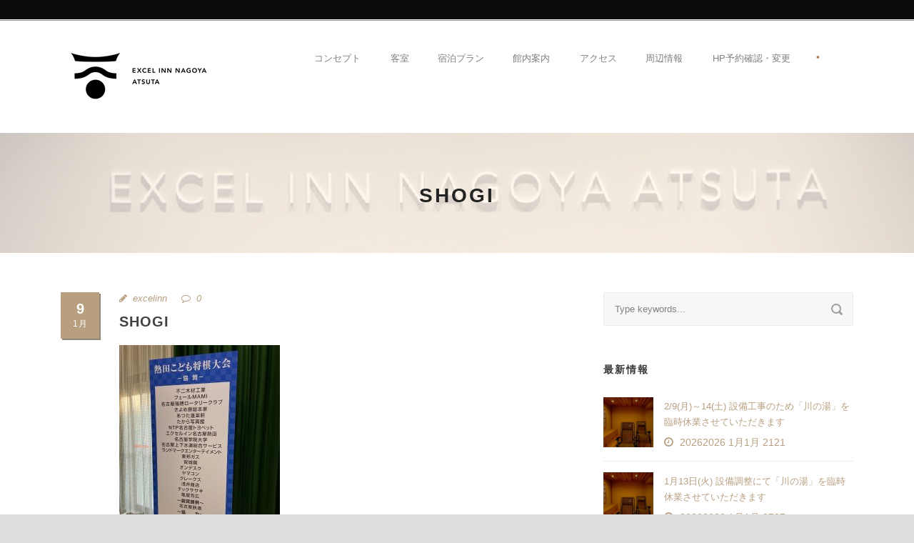

--- FILE ---
content_type: text/html; charset=UTF-8
request_url: https://excel-inn.com/atsuta-shogi-5/img_2209/
body_size: 38956
content:
<!DOCTYPE html> <!--[if IE 7]><html class="ie ie7 ltie8 ltie9" lang="ja"><![endif]--> <!--[if IE 8]><html class="ie ie8 ltie9" lang="ja"><![endif]--> <!--[if !(IE 7) | !(IE 8)  ]><!--><html lang="ja"> <!--<![endif]--><head><meta charset="UTF-8" /><meta name="viewport" content="initial-scale=1.0" /><link rel="pingback" href="https://excel-inn.com/v2/wp/xmlrpc.php" /><title>shogi &#8211; 名古屋南部のビジネスホテルならエクセルイン名古屋熱田</title><link rel='dns-prefetch' href='//webfonts.sakura.ne.jp' /><link rel='dns-prefetch' href='//www.google.com' /><link rel='dns-prefetch' href='//fonts.googleapis.com' /><link rel='dns-prefetch' href='//s.w.org' /><link rel="alternate" type="application/rss+xml" title="名古屋南部のビジネスホテルならエクセルイン名古屋熱田 &raquo; フィード" href="https://excel-inn.com/feed/" /><link rel="alternate" type="application/rss+xml" title="名古屋南部のビジネスホテルならエクセルイン名古屋熱田 &raquo; コメントフィード" href="https://excel-inn.com/comments/feed/" /> <script defer src="[data-uri]"></script> <style type="text/css">img.wp-smiley,
img.emoji {
	display: inline !important;
	border: none !important;
	box-shadow: none !important;
	height: 1em !important;
	width: 1em !important;
	margin: 0 .07em !important;
	vertical-align: -0.1em !important;
	background: none !important;
	padding: 0 !important;
}</style><link rel='stylesheet' id='wp-block-library-css'  href='https://excel-inn.com/v2/wp/wp-includes/css/dist/block-library/style.min.css?ver=5.4.2' type='text/css' media='all' /><link rel='stylesheet' id='bogo-css'  href='https://excel-inn.com/v2/wp/wp-content/cache/autoptimize/autoptimize_single_9a31eb6f0a6a31c708e0f2d92156a191.php?ver=3.4' type='text/css' media='all' /><link rel='stylesheet' id='contact-form-7-css'  href='https://excel-inn.com/v2/wp/wp-content/cache/autoptimize/autoptimize_single_a2e915fb21387a23a3578cb1b2b5a724.php?ver=5.3.2' type='text/css' media='all' /><link rel='stylesheet' id='hotel-style-css'  href='https://excel-inn.com/v2/wp/wp-content/cache/autoptimize/autoptimize_single_1aeb197071631105daf47174711a0d3b.php?ver=5.4.2' type='text/css' media='all' /><link rel='stylesheet' id='style-css'  href='https://excel-inn.com/v2/wp/wp-content/cache/autoptimize/autoptimize_single_a33714469b5399262740e33a80d51c55.php?ver=5.4.2' type='text/css' media='all' /><link rel='stylesheet' id='Merriweather-google-font-css'  href='https://fonts.googleapis.com/css?family=Merriweather%3A300%2C300italic%2Cregular%2Citalic%2C700%2C700italic%2C900%2C900italic&#038;subset=latin%2Clatin-ext&#038;ver=5.4.2' type='text/css' media='all' /><link rel='stylesheet' id='superfish-css'  href='https://excel-inn.com/v2/wp/wp-content/cache/autoptimize/autoptimize_single_179e2b5d5b02bfce739929c806c211bb.php?ver=5.4.2' type='text/css' media='all' /><link rel='stylesheet' id='dlmenu-css'  href='https://excel-inn.com/v2/wp/wp-content/cache/autoptimize/autoptimize_single_3ae97c6f35704437ee0e91409f84a912.php?ver=5.4.2' type='text/css' media='all' /><link rel='stylesheet' id='font-awesome-css'  href='https://excel-inn.com/v2/wp/wp-content/themes/hotelmaster/plugins/font-awesome/css/font-awesome.min.css?ver=5.4.2' type='text/css' media='all' /> <!--[if lt IE 8]><link rel='stylesheet' id='font-awesome-ie7-css'  href='https://excel-inn.com/v2/wp/wp-content/themes/hotelmaster/plugins/font-awesome/css/font-awesome-ie7.min.css?ver=5.4.2' type='text/css' media='all' /> <![endif]--><link rel='stylesheet' id='jquery-fancybox-css'  href='https://excel-inn.com/v2/wp/wp-content/cache/autoptimize/autoptimize_single_6c815d8d7c9e3f930ebc181aaaef92de.php?ver=5.4.2' type='text/css' media='all' /><link rel='stylesheet' id='flexslider-css'  href='https://excel-inn.com/v2/wp/wp-content/cache/autoptimize/autoptimize_single_ee57bc5fe086de568926e5fb460f4f7b.php?ver=5.4.2' type='text/css' media='all' /><link rel='stylesheet' id='style-responsive-css'  href='https://excel-inn.com/v2/wp/wp-content/cache/autoptimize/autoptimize_single_ab799fa2d5a9da53a1872f013ddd7f64.php?ver=5.4.2' type='text/css' media='all' /><link rel='stylesheet' id='style-custom-css'  href='https://excel-inn.com/v2/wp/wp-content/cache/autoptimize/autoptimize_single_fbb2fc73ea9934d0e5ddb24beb08bd26.php?1756455117&#038;ver=5.4.2' type='text/css' media='all' /><link rel='stylesheet' id='ms-main-css'  href='https://excel-inn.com/v2/wp/wp-content/cache/autoptimize/autoptimize_single_3fc9d3cefd8d9c1b5b9e3259acff6317.php?ver=2.29.0' type='text/css' media='all' /><link rel='stylesheet' id='ms-custom-css'  href='https://excel-inn.com/v2/wp/wp-content/cache/autoptimize/autoptimize_single_6e5b9ad2fc3576a5455fc4fd03714638.php?ver=12.9' type='text/css' media='all' /> <script type='text/javascript' src='https://excel-inn.com/v2/wp/wp-includes/js/jquery/jquery.js?ver=1.12.4-wp'></script> <script defer type='text/javascript' src='https://excel-inn.com/v2/wp/wp-includes/js/jquery/jquery-migrate.min.js?ver=1.4.1'></script> <script defer type='text/javascript' src='//webfonts.sakura.ne.jp/js/sakurav3.js?fadein=0&#038;ver=3.1.4'></script> <script defer src="[data-uri]"></script> <script defer type='text/javascript' src='https://excel-inn.com/v2/wp/wp-content/cache/autoptimize/autoptimize_single_6a61f77d5e68aa3a8b083285ea4eed11.php?ver=5.4.2'></script> <link rel='https://api.w.org/' href='https://excel-inn.com/wp-json/' /><link rel="EditURI" type="application/rsd+xml" title="RSD" href="https://excel-inn.com/v2/wp/xmlrpc.php?rsd" /><link rel="wlwmanifest" type="application/wlwmanifest+xml" href="https://excel-inn.com/v2/wp/wp-includes/wlwmanifest.xml" /><meta name="generator" content="WordPress 5.4.2" /><link rel='shortlink' href='https://excel-inn.com/?p=7443' /><link rel="alternate" type="application/json+oembed" href="https://excel-inn.com/wp-json/oembed/1.0/embed?url=https%3A%2F%2Fexcel-inn.com%2Fatsuta-shogi-5%2Fimg_2209%2F" /><link rel="alternate" type="text/xml+oembed" href="https://excel-inn.com/wp-json/oembed/1.0/embed?url=https%3A%2F%2Fexcel-inn.com%2Fatsuta-shogi-5%2Fimg_2209%2F&#038;format=xml" /> <script defer src="[data-uri]"></script> <meta name="generator" content="MasterSlider 2.29.0 - Responsive Touch Image Slider" /><link rel="icon" type="image/png" href="/v2/wp/wp-content/uploads/fbrfg/favicon-96x96.png" sizes="96x96" /><link rel="icon" type="image/svg+xml" href="/v2/wp/wp-content/uploads/fbrfg/favicon.svg" /><link rel="shortcut icon" href="/v2/wp/wp-content/uploads/fbrfg/favicon.ico" /><link rel="apple-touch-icon" sizes="180x180" href="/v2/wp/wp-content/uploads/fbrfg/apple-touch-icon.png" /><meta name="apple-mobile-web-app-title" content="MyWebSite" /><link rel="manifest" href="/v2/wp/wp-content/uploads/fbrfg/site.webmanifest" /><link rel="shortcut icon" href="" type="image/x-icon" /> <!--[if lt IE 9]> <script src="https://excel-inn.com/v2/wp/wp-content/themes/hotelmaster/javascript/html5.js" type="text/javascript"></script> <script src="https://excel-inn.com/v2/wp/wp-content/themes/hotelmaster/plugins/easy-pie-chart/excanvas.js" type="text/javascript"></script> <![endif]--><style type="text/css" id="wp-custom-css">.msp-cn-4-25 { font-size: 60px; color: #FFFFFF; font-family:Open Sans; }</style><link rel="shortcut icon" type="image/x-icon" href="/favicon.ico"></head><body class="attachment attachment-template-default single single-attachment postid-7443 attachmentid-7443 attachment-jpeg ja _masterslider _msp_version_2.29.0  hotelmaster-button-classic-style  header-style-1  hotelmaster-classic-style  hotelmaster-single-classic-style"><div class="body-wrapper  float-menu gdlr-icon-dark gdlr-header-solid" data-home="https://excel-inn.com" ><header class="gdlr-header-wrapper"><div class="top-navigation-wrapper"><div class="top-navigation-container container"><div class="top-navigation-left"><div class="top-navigation-left-text"></div></div><div class="top-navigation-right"><div class="top-social-wrapper"><div class="clear"></div></div></div><div class="clear"></div></div></div><div class="top-navigation-divider"></div><div class="gdlr-header-inner"><div class="gdlr-header-container container"><div class="gdlr-logo"><div class="gdlr-logo-inner"> <a href="https://excel-inn.com" > <img src="https://excel-inn.com/v2/wp/wp-content/uploads/2025/08/excelinn_nagoyaatsuta_logo_pic_03A.png" alt="" width="220" height="95" /> </a><div class="gdlr-responsive-navigation dl-menuwrapper" id="gdlr-responsive-navigation" ><button class="dl-trigger">Open Menu</button><ul id="menu-main-menu" class="dl-menu gdlr-main-mobile-menu"><li id="menu-item-4326" class="menu-item menu-item-type-post_type menu-item-object-page menu-item-has-children menu-item-4326"><a href="https://excel-inn.com/concept/">コンセプト</a><ul class="dl-submenu"><li id="menu-item-6794" class="menu-item menu-item-type-post_type menu-item-object-page menu-item-6794"><a href="https://excel-inn.com/concept/tokaido/">東海道に泊まる</a></li></ul></li><li id="menu-item-7040" class="menu-item menu-item-type-post_type menu-item-object-page menu-item-7040"><a href="https://excel-inn.com/rooms/">客室</a></li><li id="menu-item-5525" class="menu-item menu-item-type-post_type menu-item-object-page menu-item-5525"><a href="https://excel-inn.com/plan/">宿泊プラン</a></li><li id="menu-item-4325" class="menu-item menu-item-type-post_type menu-item-object-page menu-item-has-children menu-item-4325"><a href="https://excel-inn.com/floor-guide/">館内案内</a><ul class="dl-submenu"><li id="menu-item-6462" class="menu-item menu-item-type-post_type menu-item-object-page menu-item-6462"><a href="https://excel-inn.com/floor-guide/breakfast/">朝食</a></li><li id="menu-item-8599" class="menu-item menu-item-type-post_type menu-item-object-page menu-item-8599"><a href="https://excel-inn.com/floor-guide/kawanoyu/">川の湯</a></li><li id="menu-item-5718" class="menu-item menu-item-type-post_type menu-item-object-page menu-item-5718"><a href="https://excel-inn.com/floor-guide/gallery/">ギャラリー</a></li></ul></li><li id="menu-item-4310" class="menu-item menu-item-type-post_type menu-item-object-page menu-item-4310"><a href="https://excel-inn.com/access/">アクセス</a></li><li id="menu-item-4374" class="menu-item menu-item-type-post_type menu-item-object-page menu-item-has-children menu-item-4374"><a href="https://excel-inn.com/sightseeing/">周辺情報</a><ul class="dl-submenu"><li id="menu-item-7087" class="menu-item menu-item-type-post_type menu-item-object-page menu-item-7087"><a href="https://excel-inn.com/sightseeing/atsuta-meshi/">激うま熱田めし</a></li><li id="menu-item-5366" class="menu-item menu-item-type-post_type menu-item-object-page menu-item-5366"><a href="https://excel-inn.com/sightseeing/company/">周辺企業</a></li><li id="menu-item-5367" class="menu-item menu-item-type-post_type menu-item-object-page menu-item-5367"><a href="https://excel-inn.com/sightseeing/gourmet-nagoya/">おすすめ名古屋めし</a></li><li id="menu-item-5871" class="menu-item menu-item-type-post_type menu-item-object-page menu-item-5871"><a href="https://excel-inn.com/sightseeing/souvenir/">おすすめ名古屋お土産</a></li><li id="menu-item-6061" class="menu-item menu-item-type-post_type menu-item-object-page menu-item-6061"><a href="https://excel-inn.com/sightseeing/tourist-route/">おすすめ散策コース</a></li></ul></li><li id="menu-item-5652" class="menu-item menu-item-type-custom menu-item-object-custom menu-item-has-children menu-item-5652"><a href="https://ssl.rwiths.net/r-withs/rfcReserveConfirmLogin.do?hotelNo=6040">HP予約確認・変更</a><ul class="dl-submenu"><li id="menu-item-5653" class="menu-item menu-item-type-custom menu-item-object-custom menu-item-5653"><a href="https://ssl.rwiths.net/rwmbr/regist/input.do?hotelNo=6040">HP会員登録</a></li><li id="menu-item-5654" class="menu-item menu-item-type-custom menu-item-object-custom menu-item-5654"><a href="https://ssl.rwiths.net/rwmbr/change/login.do?hotelNo=6040">HP会員情報変更</a></li><li id="menu-item-5655" class="menu-item menu-item-type-custom menu-item-object-custom menu-item-5655"><a href="https://ssl.rwiths.net/rwmbr/inquiry/select.do?hotelNo=6040">HP会員情報照会</a></li></ul></li></ul></div></div></div><div class="gdlr-navigation-wrapper"><nav class="gdlr-navigation" id="gdlr-main-navigation" role="navigation"><ul id="menu-main-menu-1" class="sf-menu gdlr-main-menu"><li  class="menu-item menu-item-type-post_type menu-item-object-page menu-item-has-children menu-item-4326menu-item menu-item-type-post_type menu-item-object-page menu-item-has-children menu-item-4326 gdlr-normal-menu"><a href="https://excel-inn.com/concept/" class="sf-with-ul-pre">コンセプト</a><ul class="sub-menu"><li  class="menu-item menu-item-type-post_type menu-item-object-page menu-item-6794"><a href="https://excel-inn.com/concept/tokaido/">東海道に泊まる</a></li></ul></li><li  class="menu-item menu-item-type-post_type menu-item-object-page menu-item-7040menu-item menu-item-type-post_type menu-item-object-page menu-item-7040 gdlr-normal-menu"><a href="https://excel-inn.com/rooms/">客室</a></li><li  class="menu-item menu-item-type-post_type menu-item-object-page menu-item-5525menu-item menu-item-type-post_type menu-item-object-page menu-item-5525 gdlr-normal-menu"><a href="https://excel-inn.com/plan/">宿泊プラン</a></li><li  class="menu-item menu-item-type-post_type menu-item-object-page menu-item-has-children menu-item-4325menu-item menu-item-type-post_type menu-item-object-page menu-item-has-children menu-item-4325 gdlr-normal-menu"><a href="https://excel-inn.com/floor-guide/" class="sf-with-ul-pre">館内案内</a><ul class="sub-menu"><li  class="menu-item menu-item-type-post_type menu-item-object-page menu-item-6462"><a href="https://excel-inn.com/floor-guide/breakfast/">朝食</a></li><li  class="menu-item menu-item-type-post_type menu-item-object-page menu-item-8599"><a href="https://excel-inn.com/floor-guide/kawanoyu/">川の湯</a></li><li  class="menu-item menu-item-type-post_type menu-item-object-page menu-item-5718"><a href="https://excel-inn.com/floor-guide/gallery/">ギャラリー</a></li></ul></li><li  class="menu-item menu-item-type-post_type menu-item-object-page menu-item-4310menu-item menu-item-type-post_type menu-item-object-page menu-item-4310 gdlr-normal-menu"><a href="https://excel-inn.com/access/">アクセス</a></li><li  class="menu-item menu-item-type-post_type menu-item-object-page menu-item-has-children menu-item-4374menu-item menu-item-type-post_type menu-item-object-page menu-item-has-children menu-item-4374 gdlr-normal-menu"><a href="https://excel-inn.com/sightseeing/" class="sf-with-ul-pre">周辺情報</a><ul class="sub-menu"><li  class="menu-item menu-item-type-post_type menu-item-object-page menu-item-7087"><a href="https://excel-inn.com/sightseeing/atsuta-meshi/">激うま熱田めし</a></li><li  class="menu-item menu-item-type-post_type menu-item-object-page menu-item-5366"><a href="https://excel-inn.com/sightseeing/company/">周辺企業</a></li><li  class="menu-item menu-item-type-post_type menu-item-object-page menu-item-5367"><a href="https://excel-inn.com/sightseeing/gourmet-nagoya/">おすすめ名古屋めし</a></li><li  class="menu-item menu-item-type-post_type menu-item-object-page menu-item-5871"><a href="https://excel-inn.com/sightseeing/souvenir/">おすすめ名古屋お土産</a></li><li  class="menu-item menu-item-type-post_type menu-item-object-page menu-item-6061"><a href="https://excel-inn.com/sightseeing/tourist-route/">おすすめ散策コース</a></li></ul></li><li  class="menu-item menu-item-type-custom menu-item-object-custom menu-item-has-children menu-item-5652menu-item menu-item-type-custom menu-item-object-custom menu-item-has-children menu-item-5652 gdlr-normal-menu"><a href="https://ssl.rwiths.net/r-withs/rfcReserveConfirmLogin.do?hotelNo=6040" class="sf-with-ul-pre">HP予約確認・変更</a><ul class="sub-menu"><li  class="menu-item menu-item-type-custom menu-item-object-custom menu-item-5653"><a href="https://ssl.rwiths.net/rwmbr/regist/input.do?hotelNo=6040">HP会員登録</a></li><li  class="menu-item menu-item-type-custom menu-item-object-custom menu-item-5654"><a href="https://ssl.rwiths.net/rwmbr/change/login.do?hotelNo=6040">HP会員情報変更</a></li><li  class="menu-item menu-item-type-custom menu-item-object-custom menu-item-5655"><a href="https://ssl.rwiths.net/rwmbr/inquiry/select.do?hotelNo=6040">HP会員情報照会</a></li></ul></li></ul></nav> <span class="gdlr-menu-search-button-sep">•</span> <i class="fa fa-search icon-search gdlr-menu-search-button" id="gdlr-menu-search-button" ></i><div class="gdlr-menu-search" id="gdlr-menu-search"><form method="get" id="searchform" action="https://excel-inn.com/"><div class="search-text"> <input type="text" value="Type Keywords" name="s" autocomplete="off" data-default="Type Keywords" /></div> <input type="submit" value="" /><div class="clear"></div></form></div><div class="gdlr-navigation-gimmick " id="gdlr-navigation-gimmick"></div><div class="clear"></div></div><div class="clear"></div></div></div></header><div id="gdlr-header-substitute" ></div><div class="gdlr-page-title-wrapper"   ><div class="gdlr-page-title-overlay"></div><div class="gdlr-page-title-container container" ><h1 class="gdlr-page-title">shogi</h1></div></div><div class="content-wrapper"><div class="gdlr-content"><div class="with-sidebar-wrapper"><div class="with-sidebar-container container"><div class="with-sidebar-left eight columns"><div class="with-sidebar-content twelve columns"><div class="gdlr-item gdlr-blog-full gdlr-item-start-content"><article id="post-7443" class="post-7443 attachment type-attachment status-inherit hentry ja"><div class="gdlr-standard-style"><div class="blog-date-wrapper gdlr-title-font"> <span class="blog-date-day">9</span> <span class="blog-date-month">1月</span></div><div class="blog-content-wrapper" ><header class="post-header"><div class="gdlr-blog-info gdlr-info"><div class="blog-info blog-author"><i class="icon-pencil"></i><a href="https://excel-inn.com/author/excelinn/" title="excelinn の投稿" rel="author">excelinn</a></div><div class="blog-info blog-comment"><i class="icon-comment-alt"></i><a href="https://excel-inn.com/atsuta-shogi-5/img_2209/#respond" >0</a></div><div class="clear"></div></div><h1 class="gdlr-blog-title">shogi</h1><div class="clear"></div></header><div class="gdlr-blog-content"><p class="attachment"><a href='https://excel-inn.com/v2/wp/wp-content/uploads/2023/01/IMG_2209-scaled.jpg'><img width="225" height="300" src="https://excel-inn.com/v2/wp/wp-content/uploads/2023/01/IMG_2209-225x300.jpg" class="attachment-medium size-medium" alt="" srcset="https://excel-inn.com/v2/wp/wp-content/uploads/2023/01/IMG_2209-225x300.jpg 225w, https://excel-inn.com/v2/wp/wp-content/uploads/2023/01/IMG_2209-768x1024.jpg 768w, https://excel-inn.com/v2/wp/wp-content/uploads/2023/01/IMG_2209-1152x1536.jpg 1152w, https://excel-inn.com/v2/wp/wp-content/uploads/2023/01/IMG_2209-1536x2048.jpg 1536w, https://excel-inn.com/v2/wp/wp-content/uploads/2023/01/IMG_2209-scaled.jpg 1920w" sizes="(max-width: 225px) 100vw, 225px" /></a></p></div><div class="gdlr-single-blog-tag"></div></div></div></article><nav class="gdlr-single-nav"><div class="previous-nav"><a href="https://excel-inn.com/atsuta-shogi-5/" rel="prev"><i class="icon-angle-left"></i><span>第5回 熱田こども将棋大会が熱田神宮で今年も開催されました。</span></a></div><div class="clear"></div></nav><div class="gdlr-post-author"><h3 class="post-author-title" >About Post Author</h3><div class="post-author-avartar"><img alt='' src='https://secure.gravatar.com/avatar/a93df8974b4ce86f8e08b6fba79b0d4c?s=90&#038;d=mm&#038;r=g' srcset='https://secure.gravatar.com/avatar/a93df8974b4ce86f8e08b6fba79b0d4c?s=180&#038;d=mm&#038;r=g 2x' class='avatar avatar-90 photo' height='90' width='90' /></div><div class="post-author-content"><h4 class="post-author"><a href="https://excel-inn.com/author/excelinn/" title="excelinn の投稿" rel="author">excelinn</a></h4></div><div class="clear"></div></div><div id="comments" class="gdlr-comments-area"></div></div></div><div class="clear"></div></div><div class="gdlr-sidebar gdlr-right-sidebar four columns"><div class="gdlr-item-start-content sidebar-right-item" ><div id="search-3" class="widget widget_search gdlr-item gdlr-widget"><div class="gdl-search-form"><form method="get" id="searchform" action="https://excel-inn.com/"><div class="search-text" id="search-text"> <input type="text" name="s" id="s" autocomplete="off" data-default="Type keywords..." /></div> <input type="submit" id="searchsubmit" value="" /><div class="clear"></div></form></div></div><div id="gdlr-recent-post-widget-2" class="widget widget_gdlr-recent-post-widget gdlr-item gdlr-widget"><h3 class="gdlr-widget-title">最新情報</h3><div class="clear"></div><div class="gdlr-recent-post-widget"><div class="recent-post-widget"><div class="recent-post-widget-thumbnail"><a href="https://excel-inn.com/2-9%ef%bd%9e14-%e8%a8%ad%e5%82%99%e5%b7%a5%e4%ba%8b%e3%81%ae%e3%81%9f%e3%82%81%e3%80%8c%e5%b7%9d%e3%81%ae%e6%b9%af%e3%80%8d%e3%82%92%e8%87%a8%e6%99%82%e4%bc%91%e6%a5%ad%e3%81%84%e3%81%9f%e3%81%97/" ><img src="https://excel-inn.com/v2/wp/wp-content/uploads/2025/11/36666cf820cf6e120e7341777685c10f-150x150.jpg" alt="" width="150" height="150" /></a></div><div class="recent-post-widget-content"><div class="recent-post-widget-title"><a href="https://excel-inn.com/2-9%ef%bd%9e14-%e8%a8%ad%e5%82%99%e5%b7%a5%e4%ba%8b%e3%81%ae%e3%81%9f%e3%82%81%e3%80%8c%e5%b7%9d%e3%81%ae%e6%b9%af%e3%80%8d%e3%82%92%e8%87%a8%e6%99%82%e4%bc%91%e6%a5%ad%e3%81%84%e3%81%9f%e3%81%97/" >2/9(月)～14(土)  設備工事のため「川の湯」を臨時休業させていただきます</a></div><div class="recent-post-widget-info"><div class="blog-info blog-date"><i class="icon-time"></i><a href="https://excel-inn.com/2026/01/21/">20262026 1月1月 2121</a></div><div class="clear"></div></div></div><div class="clear"></div></div><div class="recent-post-widget"><div class="recent-post-widget-thumbnail"><a href="https://excel-inn.com/1%e6%9c%8813%e6%97%a5%ef%bc%88%e7%81%ab%ef%bc%89%e3%80%8c%e5%b7%9d%e3%81%ae%e6%b9%af%e3%80%8d%e3%81%ae%e8%a8%ad%e5%82%99%e7%82%b9%e6%a4%9c%e3%81%ab%e3%81%a6%e8%87%a8%e6%99%82%e4%bc%91%e6%a5%ad/" ><img src="https://excel-inn.com/v2/wp/wp-content/uploads/2025/11/36666cf820cf6e120e7341777685c10f-150x150.jpg" alt="" width="150" height="150" /></a></div><div class="recent-post-widget-content"><div class="recent-post-widget-title"><a href="https://excel-inn.com/1%e6%9c%8813%e6%97%a5%ef%bc%88%e7%81%ab%ef%bc%89%e3%80%8c%e5%b7%9d%e3%81%ae%e6%b9%af%e3%80%8d%e3%81%ae%e8%a8%ad%e5%82%99%e7%82%b9%e6%a4%9c%e3%81%ab%e3%81%a6%e8%87%a8%e6%99%82%e4%bc%91%e6%a5%ad/" >1月13日(火) 設備調整にて「川の湯」を臨時休業させていただきます</a></div><div class="recent-post-widget-info"><div class="blog-info blog-date"><i class="icon-time"></i><a href="https://excel-inn.com/2026/01/07/">20262026 1月1月 0707</a></div><div class="clear"></div></div></div><div class="clear"></div></div><div class="recent-post-widget"><div class="recent-post-widget-thumbnail"><a href="https://excel-inn.com/doukutsu/" ><img src="https://excel-inn.com/v2/wp/wp-content/uploads/2026/01/IMG_8360-150x150.jpg" alt="" width="150" height="150" /></a></div><div class="recent-post-widget-content"><div class="recent-post-widget-title"><a href="https://excel-inn.com/doukutsu/" >川の湯（男湯）の洞窟風呂と外気浴ゾーンがオープンしました</a></div><div class="recent-post-widget-info"><div class="blog-info blog-date"><i class="icon-time"></i><a href="https://excel-inn.com/2026/01/05/">20262026 1月1月 0505</a></div><div class="clear"></div></div></div><div class="clear"></div></div><div class="clear"></div></div></div></div></div><div class="clear"></div></div></div></div><div class="clear" ></div></div><footer class="footer-wrapper" ><div class="footer-container container"><div class="footer-column four columns" id="footer-widget-1" ><div id="text-2" class="widget widget_text gdlr-item gdlr-widget"><h3 class="gdlr-widget-title">エクセルイン名古屋熱田</h3><div class="clear"></div><div class="textwidget"><p>〒456-0034<br /> 愛知県名古屋市熱田区伝馬2丁目4-17</p><h4>Tel：<a href="tel:0526831611">052-683-1611</a></h4><p>Fax： 052-683-5122</p></div></div></div><div class="footer-column four columns" id="footer-widget-2" ><div id="pages-4" class="widget widget_pages gdlr-item gdlr-widget"><h3 class="gdlr-widget-title">ホテルについて</h3><div class="clear"></div><ul><li class="page_item page-item-7219"><a href="https://excel-inn.com/sdgs/">SDGsの取り組み</a></li><li class="page_item page-item-4298"><a href="https://excel-inn.com/testimonials/">お客様の声</a></li><li class="page_item page-item-7761"><a href="https://excel-inn.com/cancel-policy/">キャンセルポリシー</a></li><li class="page_item page-item-4308"><a href="https://excel-inn.com/privacy/">プライバシーポリシー</a></li><li class="page_item page-item-4296"><a href="https://excel-inn.com/faq/">よくある質問</a></li><li class="page_item page-item-4300"><a href="https://excel-inn.com/about/">会社概要</a></li><li class="page_item page-item-5568"><a href="https://excel-inn.com/recruit/">採用情報</a></li><li class="page_item page-item-4575"><a href="https://excel-inn.com/news/">新着情報</a></li></ul></div></div><div class="footer-column four columns" id="footer-widget-3" ><div id="gdlr-recent-room-widget-6" class="widget widget_gdlr-recent-room-widget gdlr-item gdlr-widget"><div class="gdlr-recent-room-widget"><div class="recent-room-widget"><div class="recent-room-widget-thumbnail"><a href="https://excel-inn.com/room/designers-single-room/" ><img src="https://excel-inn.com/v2/wp/wp-content/uploads/2015/03/0090-150x150.jpg" alt="" width="150" height="150" /></a></div><div class="recent-room-widget-content"><h3 class="recent-room-widget-title"><a href="https://excel-inn.com/room/designers-single-room/" >デザイナーズシングルルーム</a></h3><div class="recent-room-widget-info"><a href="https://excel-inn.com/room/designers-single-room/" >Check Details<i class="fa fa-long-arrow-right icon-long-arrow-right" ></i></a></div></div><div class="clear"></div></div><div class="recent-room-widget"><div class="recent-room-widget-thumbnail"><a href="https://excel-inn.com/room/designers-studio-single-room/" ><img src="https://excel-inn.com/v2/wp/wp-content/uploads/2017/04/0124-150x150.jpg" alt="" width="150" height="150" /></a></div><div class="recent-room-widget-content"><h3 class="recent-room-widget-title"><a href="https://excel-inn.com/room/designers-studio-single-room/" >デザイナーズスタジオシングルルーム</a></h3><div class="recent-room-widget-info"><a href="https://excel-inn.com/room/designers-studio-single-room/" >Check Details<i class="fa fa-long-arrow-right icon-long-arrow-right" ></i></a></div></div><div class="clear"></div></div><div class="recent-room-widget"><div class="recent-room-widget-thumbnail"><a href="https://excel-inn.com/room/designers-double-room/" ><img src="https://excel-inn.com/v2/wp/wp-content/uploads/2017/04/0110-150x150.jpg" alt="" width="150" height="150" /></a></div><div class="recent-room-widget-content"><h3 class="recent-room-widget-title"><a href="https://excel-inn.com/room/designers-double-room/" >デザイナーズダブルルーム</a></h3><div class="recent-room-widget-info"><a href="https://excel-inn.com/room/designers-double-room/" >Check Details<i class="fa fa-long-arrow-right icon-long-arrow-right" ></i></a></div></div><div class="clear"></div></div><div class="clear"></div></div></div></div><div class="clear"></div></div><div class="copyright-wrapper"><div class="copyright-container container"><div class="copyright-left"> <a href="http://www.excel-inn.com">名古屋でビジネスホテルに泊まるなら、エクセルイン名古屋熱田</a></div><div class="copyright-right"> © 2017 Excelinn, Inc. All Rights Reserved.</div><div class="clear"></div></div></div></footer></div>  <script defer src="data:text/javascript;base64,"></script><script defer src="[data-uri]"></script> <script defer type='text/javascript' src='https://excel-inn.com/v2/wp/wp-content/cache/autoptimize/autoptimize_single_f89263c0c2f24398a1df52eead69f5f8.php?ver=5.3.2'></script> <script defer type='text/javascript' src='https://excel-inn.com/v2/wp/wp-includes/js/jquery/ui/core.min.js?ver=1.11.4'></script> <script defer type='text/javascript' src='https://excel-inn.com/v2/wp/wp-includes/js/jquery/ui/datepicker.min.js?ver=1.11.4'></script> <script defer src="[data-uri]"></script> <script defer src="[data-uri]"></script> <script defer type='text/javascript' src='https://excel-inn.com/v2/wp/wp-content/cache/autoptimize/autoptimize_single_dbdebdada5773e8c5915a614b152530d.php?ver=1.0.0'></script> <script defer src="[data-uri]"></script> <script type='text/javascript' async defer src='https://www.google.com/recaptcha/api.js?onload=renderInvisibleReCaptcha&#038;render=explicit'></script> <script defer type='text/javascript' src='https://excel-inn.com/v2/wp/wp-content/cache/autoptimize/autoptimize_single_87f2cb581200d4eff34a902572696978.php?ver=1.0'></script> <script defer type='text/javascript' src='https://excel-inn.com/v2/wp/wp-includes/js/hoverIntent.min.js?ver=1.8.1'></script> <script defer type='text/javascript' src='https://excel-inn.com/v2/wp/wp-content/cache/autoptimize/autoptimize_single_3ad7bc528408307bbba6f4c01a1ca04d.php?ver=1.0'></script> <script defer type='text/javascript' src='https://excel-inn.com/v2/wp/wp-content/cache/autoptimize/autoptimize_single_631e96de0fc88f972f86c6ae225e6b22.php?ver=1.0'></script> <script defer type='text/javascript' src='https://excel-inn.com/v2/wp/wp-content/cache/autoptimize/autoptimize_single_6516449ed5089677ed3d7e2f11fc8942.php?ver=1.0'></script> <script defer type='text/javascript' src='https://excel-inn.com/v2/wp/wp-content/themes/hotelmaster/plugins/jquery.transit.min.js?ver=1.0'></script> <script defer type='text/javascript' src='https://excel-inn.com/v2/wp/wp-content/cache/autoptimize/autoptimize_single_69a2d16103c8196211d772e7e6e3d438.php?ver=1.0'></script> <script defer type='text/javascript' src='https://excel-inn.com/v2/wp/wp-content/cache/autoptimize/autoptimize_single_c017067f48d97ec4a077ccdf056e6a2e.php?ver=1.0'></script> <script defer type='text/javascript' src='https://excel-inn.com/v2/wp/wp-content/cache/autoptimize/autoptimize_single_cf1fc1df534eede4cb460c5cbd71aba6.php?ver=1.0'></script> <script defer type='text/javascript' src='https://excel-inn.com/v2/wp/wp-content/cache/autoptimize/autoptimize_single_1e4959201ad5e99601c7d46a4fd228d5.php?ver=1.0'></script> <script defer type='text/javascript' src='https://excel-inn.com/v2/wp/wp-content/cache/autoptimize/autoptimize_single_a748946abc9d0ed69bd4df409a120152.php?ver=1.0'></script> <script defer type='text/javascript' src='https://excel-inn.com/v2/wp/wp-includes/js/wp-embed.min.js?ver=5.4.2'></script> <script defer src="https://ajax.googleapis.com/ajax/libs/jqueryui/1/i18n/jquery.ui.datepicker-ja.min.js
" charset="utf-8"></script> </body></html>

--- FILE ---
content_type: text/css; charset=utf-8
request_url: https://excel-inn.com/v2/wp/wp-content/cache/autoptimize/autoptimize_single_1aeb197071631105daf47174711a0d3b.php?ver=5.4.2
body_size: 4384
content:
.gdlr-room-thumbnail{overflow:hidden}.gdlr-room-thumbnail>a:hover{opacity:.8}.single .gdlr-room-thumbnail{font-size:0px;text-align:center;margin-bottom:25px;overflow:hidden;border-radius:3px;-moz-border-radius:3px;-webkit-border-radius:3px}.single .gdlr-item-start-content{padding-bottom:50px}.single .gdlr-room-title-wrapper{padding-bottom:5px;margin-bottom:25px;border-bottom-width:2px;border-style:solid;line-height:20px}.single .gdlr-room-title{font-weight:700;font-size:17px;float:left;margin-bottom:0;text-transform:uppercase;letter-spacing:2px}.single .gdlr-room-price{float:right}.single .gdlr-hotel-room-info{margin-bottom:20px}.single .gdlr-room-info{width:44%;float:left;font-size:13px;margin-bottom:3px;padding:16px 20px;margin-right:3px}.single .gdlr-room-info i{margin-right:15px}.single .gdlr-room-info .gdlr-head{font-weight:700;margin-right:10px}.single .gdlr-room-info .gdlr-tail{font-style:italic}.single .gdlr-room-price .gdlr-head{font-size:15px;margin-right:10px;font-style:italic}.single .gdlr-room-price .gdlr-tail{font-size:19px}.single .gdlr-reservation-bar{float:right;margin-right:0;margin-left:30px}.single .gdlr-room-main-content{overflow:hidden}.single .gdlr-room-main-content.gdlr-room-without-booking-bar{overflow:visible}.gdlr-flex-thumbnail-control{margin-left:0;margin-top:10px;text-align:left}.gdlr-flex-thumbnail-control li{display:inline-block;max-width:55px;margin-right:10px;cursor:pointer;overflow:hidden;border-radius:3px;-moz-border-radius:3px;-webkit-border-radius:3px}.gdlr-medium-room.gdlr-item{margin-bottom:70px}.gdlr-medium-room .flex-control-nav-wrapper{display:none}.gdlr-medium-room .gdlr-room-thumbnail{float:left;max-width:32%;margin-right:30px}.gdlr-medium-room .gdlr-room-title{font-size:17px;margin-bottom:0;text-transform:uppercase;font-weight:700;letter-spacing:2px}.gdlr-medium-room .gdlr-room-content-wrapper{overflow:hidden}.gdlr-medium-room .gdlr-hotel-room-info{margin-bottom:25px;margin-top:25px;border-width:1px;border-style:solid;padding:10px 20px}.gdlr-medium-room .gdlr-room-info{float:left;font-size:13px;margin-right:10px}.gdlr-medium-room .gdlr-room-info i{display:none}.gdlr-medium-room .gdlr-room-info:before{content:"/";margin:0 10px 0 0}.gdlr-medium-room .gdlr-room-info:first-child:before{display:none}.gdlr-medium-room .gdlr-room-info .gdlr-head{font-weight:700;margin-right:10px}.gdlr-medium-room .gdlr-room-info .gdlr-tail{font-style:italic}.gdlr-medium-room .gdlr-button{float:left;margin-top:24px;margin-bottom:0}.gdlr-medium-room .gdlr-button i{margin-left:12px;margin-right:0}.gdlr-medium-room .gdlr-room-price{float:right;margin-top:30px;text-align:right}.gdlr-medium-room .gdlr-room-price .gdlr-head{font-size:15px;margin-right:10px;font-style:italic}.gdlr-medium-room .gdlr-room-price .gdlr-tail{font-size:19px}.gdlr-medium-room .gdlr-price-break-down{font-size:12px;text-align:right;position:relative;cursor:pointer}.gdlr-booking-room-wrapper{margin:0 -15px;padding-bottom:1px}.gdlr-booking-room-wrapper .gdlr-medium-room .gdlr-room-price{margin-top:22px}.gdlr-booking-room-wrapper .gdlr-room-hotel-branches .gdlr-separator:first-child{display:none}.gdlr-booking-room-wrapper .gdlr-room-hotel-branches{font-size:13px;margin-top:4px;margin-bottom:-5px}.gdlr-booking-content-inner .gdlr-pagination{margin:0 0 20px}.gdlr-item-no-space .gdlr-classic-room .gdlr-room-title,.gdlr-item-no-space .gdlr-classic-room .gdlr-hotel-room-info,.gdlr-item-no-space .gdlr-classic-room .gdlr-button{margin-left:20px;margin-right:20px}.gdlr-classic-room.gdlr-item{margin-bottom:50px}.gdlr-classic-room .flex-control-nav-wrapper{display:none}.gdlr-classic-room .gdlr-room-thumbnail{margin-bottom:25px}.gdlr-classic-room .gdlr-room-title{font-size:18px;text-transform:uppercase;font-weight:700;letter-spacing:1px;padding-bottom:12px;border-bottom-width:2px;border-style:solid}.gdlr-classic-room .gdlr-room-info{margin-bottom:10px}.gdlr-classic-room .gdlr-room-info{font-size:13px;margin-bottom:8px}.gdlr-classic-room .gdlr-room-info i{margin-right:15px}.gdlr-classic-room .gdlr-room-info .gdlr-head{font-weight:700;margin-right:10px}.gdlr-classic-room .gdlr-room-info .gdlr-tail{font-style:italic}.gdlr-classic-room .gdlr-room-price{font-size:17px;margin-top:15px}.gdlr-classic-room .gdlr-room-price .gdlr-head{margin-right:8px;font-style:italic}.gdlr-classic-room .gdlr-button{margin-top:22px;margin-bottom:0}.gdlr-classic-room .gdlr-button i{margin-left:12px;margin-right:0}.room-item-wrapper .four.columns .gdlr-classic-room .gdlr-room-title{font-size:16px}.room-item-wrapper .three.columns .gdlr-classic-room .gdlr-room-title{font-size:15px}.gdlr-room-carousel-item .gdlr-classic-room:first-child{margin-left:0}.gdlr-item-no-space .gdlr-modern-room .gdlr-room-detail,.gdlr-item-no-space .gdlr-modern-room .gdlr-room-title{margin-left:20px;margin-right:20px}.gdlr-modern-room.gdlr-item{margin-bottom:40px}.gdlr-modern-room .flex-control-nav-wrapper{display:none}.gdlr-modern-room .gdlr-room-thumbnail{margin-bottom:22px}.gdlr-modern-room .gdlr-room-title{font-size:14px;text-transform:uppercase;font-weight:700;letter-spacing:1px;margin-bottom:6px}.gdlr-modern-room .gdlr-room-detail{font-size:12px;letter-spacing:1px;font-style:italic}.gdlr-modern-room .gdlr-room-detail i{margin-left:14px;margin-right:0}.gdlr-room-carousel-item .gdlr-modern-room:first-child{margin-left:0}.single-booking .gdlr-item-start-content{padding-bottom:70px;margin-bottom:0}.gdlr-booking-content{overflow:hidden}.gdlr-booking-content-wrapper{margin-top:30px}.gdlr-booking-content-wrapper.gdlr-loading{background:url(//excel-inn.com/v2/wp/wp-content/plugins/gdlr-hostel/images/now-loading.gif) no-repeat center}.gdlr-booking-content-inner{min-height:100px}.gdlr-booking-process-bar .gdlr-active{color:#fff}.gdlr-booking-process-bar .gdlr-booking-process{font-size:13px;font-weight:700;display:inline-block;padding:15px 46px 15px 28px;position:relative;line-height:20px;transition:color .3s;-moz-transition:color .3s;-o-transition:color .3s;-webkit-transition:color .3s}.gdlr-booking-process-bar .gdlr-booking-process:last-child{padding-right:28px}.gdlr-booking-process-bar .gdlr-booking-process:before,.gdlr-booking-process-bar .gdlr-booking-process:after{content:"";position:absolute;width:0;height:0;border-style:solid;border-color:transparent;border-right:0}.gdlr-booking-process-bar .gdlr-booking-process:before{border-width:25px;top:0;right:0}.gdlr-booking-process-bar .gdlr-booking-process:after{border-width:25px;top:0;right:1px}.gdlr-booking-process-bar .gdlr-booking-process:last-child:before,.gdlr-booking-process-bar .gdlr-booking-process:last-child:after{display:none}.gdlr-reservation-room{margin-top:15px}.gdlr-reservation-room:first-child{margin-top:0}.gdlr-reservation-room i{display:none;font-size:23px;margin-right:18px;margin-top:10px;float:left}.gdlr-reservation-room input{display:none}.gdlr-reservation-room .gdlr-reservation-room-content{overflow:hidden;font-size:13px;line-height:1.7}.gdlr-reservation-room .gdlr-reservation-room-title{font-weight:700}.gdlr-reservation-room .gdlr-reservation-room-info{font-style:italic;margin-left:60px}.gdlr-reservation-room .gdlr-reservation-room-info span{margin-right:12px}.gdlr-reservation-room .gdlr-reservation-change-room{float:right;margin-right:20px;font-style:italic}.gdlr-reservation-room.gdlr-active i{display:block}.gdlr-reservation-room.gdlr-active .gdlr-reservation-room-info{margin-left:0}.gdlr-single-hostel-booking .gdlr-reservation-room i{margin-top:0}.gdlr-single-hostel-booking .gdlr-reservation-room .gdlr-reservation-change-room{float:left}.gdlr-reservation-bar{width:320px;float:left;margin-right:30px;overflow:hidden;border-radius:3px;-moz-border-radius:3px;-webkit-border-radius:3px}.gdlr-reservation-bar .gdlr-reservation-bar-title{font-size:16px;letter-spacing:1px;text-align:center;padding:15px 15px 10px;border-bottom-width:2px;border-bottom-style:solid}.gdlr-reservation-bar .gdlr-reservation-bar-date-form{padding:20px 0 30px 20px}.gdlr-reservation-bar .gdlr-reservation-bar-room-form{padding:20px 0 20px 20px;display:none}.gdlr-reservation-bar .gdlr-reservation-bar-button{margin-bottom:0;margin-top:10px;float:left}.gdlr-reservation-bar .gdlr-reservation-field{margin-bottom:20px;float:left;margin-right:20px}.gdlr-reservation-bar .gdlr-reservation-field-title{font-size:12px;letter-spacing:1px;display:block;margin-bottom:8px}.gdlr-reservation-bar .gdlr-reservation-people-amount-wrapper{overflow:hidden}.gdlr-reservation-bar .gdlr-reservation-people-amount-hide{display:none}.gdlr-reservation-people-title{width:80px;float:left;margin-top:35px;text-align:right;margin-right:20px}.gdlr-reservation-bar .gdlr-reservation-field.gdlr-resv-time{float:none;margin-right:0}.gdlr-reservation-field.gdlr-resv-time .gdlr-combobox-wrapper{display:inline-block;vertical-align:middle}.gdlr-reservation-field.gdlr-resv-time .gdlr-reservation-time-title{display:inline-block;line-height:36px;font-size:12px;margin-right:12px}.gdlr-reservation-field.gdlr-resv-time .gdlr-reservation-time-sep{display:inline-block;line-height:36px;font-size:12px;margin:0 10px 0 15px}.gdlr-reservation-bar input.gdlr-datepicker{font-size:13px;padding:10px 15px;height:16px;width:123px;cursor:pointer;box-shadow:1px 1px 1px rgba(0,0,0,.2);-moz-box-shadow:1px 1px 1px rgba(0,0,0,.2);-webkit-box-shadow:1px 1px 1px rgba(0,0,0,.2)}.gdlr-reservation-bar .gdlr-datepicker-wrapper:after{font-family:fontAwesome;content:"\f073";position:absolute;right:10px;top:6px;pointer-events:none;cursor:pointer}.gdlr-reservation-bar .gdlr-datepicker-wrapper{display:inline-block;position:relative}.gdlr-reservation-bar .gdlr-combobox-wrapper{width:80px;overflow:hidden;position:relative;box-shadow:1px 1px 1px rgba(0,0,0,.2);-moz-box-shadow:1px 1px 1px rgba(0,0,0,.2);-webkit-box-shadow:1px 1px 1px rgba(0,0,0,.2)}.gdlr-reservation-bar .gdlr-combobox-wrapper:after{font-family:fontAwesome;content:"\f0dd";position:absolute;right:10px;top:4px;pointer-events:none;cursor:pointer}.gdlr-reservation-bar .gdlr-combobox-wrapper select{background:0 0;border:none;font-size:13px;height:36px;padding-left:12px;width:108px;-webkit-appearance:none}.gdlr-reservation-bar .gdlr-combobox-wrapper select:focus{outline:none}.gdlr-reservation-bar .gdlr-resv-branches-combobox .gdlr-combobox-wrapper{width:253px}.gdlr-reservation-bar .gdlr-resv-branches-combobox .gdlr-combobox-wrapper select{width:281px}.gdlr-hotel-availability{font-size:15px}.gdlr-hotel-availability .gdlr-resv-datepicker{float:left;width:24%}.gdlr-hotel-availability .gdlr-resv-combobox{float:left;width:12%}.gdlr-hotel-availability.gdlr-hostel .gdlr-resv-datepicker{width:26%}.gdlr-hotel-availability.gdlr-hostel .gdlr-resv-combobox{width:14%}.gdlr-hotel-availability .gdlr-hotel-availability-submit{overflow:hidden}.gdlr-hotel-availability .gdlr-hotel-availability-submit input[type=submit]{line-height:18px;width:100%;padding-left:0;padding-right:0;margin:32px 0 0}.gdlr-hotel-availability .gdlr-reservation-field span{display:block;font-size:14px;line-height:20px;margin-bottom:12px}.gdlr-hotel-availability input.gdlr-datepicker{font-size:13px;padding:13px 15px;height:16px;width:100%;cursor:pointer;-webkit-box-sizing:content-box;box-sizing:content-box}.gdlr-hotel-availability .gdlr-datepicker-wrapper:after{font-family:fontAwesome;content:"\f073";position:absolute;right:15px;top:11px;pointer-events:none;cursor:pointer}.gdlr-hotel-availability .gdlr-datepicker-wrapper{margin-right:20px;padding-right:30px;position:relative}.gdlr-hotel-availability .gdlr-combobox-wrapper{margin-right:20px;overflow:hidden;position:relative}.gdlr-hotel-availability .gdlr-combobox-wrapper:after{font-family:fontAwesome;content:"\f0dd";position:absolute;right:15px;top:8px;pointer-events:none;cursor:pointer}.gdlr-hotel-availability .gdlr-combobox-wrapper select{background:0 0;border:none;font-size:13px;height:42px;padding-left:12px;width:130%;-webkit-appearance:none}.gdlr-hotel-availability .gdlr-combobox-wrapper select:focus{outline:none}.gdlr-hotel-branches-enable .gdlr-hotel-availability .gdlr-resv-branches-combobox{float:left;width:25%}.gdlr-hotel-branches-enable .gdlr-hotel-availability .gdlr-resv-datepicker{float:left;width:15%}.gdlr-hotel-branches-enable .gdlr-hotel-availability .gdlr-resv-combobox{float:left;width:8%}.gdlr-hotel-branches-enable.gdlr-hotel-client-disable .gdlr-hotel-availability .gdlr-resv-branches-combobox{float:left;width:25%}.gdlr-hotel-branches-enable.gdlr-hotel-client-disable .gdlr-hotel-availability .gdlr-resv-datepicker{float:left;width:20%}.gdlr-hotel-branches-enable.gdlr-hotel-client-disable .gdlr-hotel-availability .gdlr-resv-combobox{float:left;width:10%}.gdlr-room-category-item.gdlr-item{margin-bottom:23px}.gdlr-room-category-item .gdlr-hotel-branches-title{margin-bottom:0;font-size:13px;font-weight:700;text-transform:uppercase;letter-spacing:2.3px;text-align:center}.gdlr-room-category-item .gdlr-room-category-thumbnail{line-height:0;margin-bottom:22px;overflow:hidden;position:relative}.gdlr-room-category-thumbnail-overlay{position:absolute;top:0;right:0;bottom:0;left:0;opacity:0;filter:alpha(opacity=0)}.gdlr-room-category-thumbnail-overlay-icon{line-height:26px;font-size:26px;opacity:0;filter:alpha(opacity=0);top:50%;left:50%;position:absolute;margin-left:-13px;margin-top:-13px}.gdlr-room-category-thumbnail-overlay-icon i{margin-right:0}.gdlr-reservation-bar .gdlr-reservation-bar-summary-form{display:none}.gdlr-reservation-bar .gdlr-price-summary-wrapper{padding:30px 20px}.gdlr-reservation-bar .gdlr-price-summary-head{font-size:16px;margin-bottom:25px}.gdlr-reservation-bar .gdlr-price-room-summary{font-size:13px;font-style:italic;margin-bottom:16px}.gdlr-reservation-bar .gdlr-price-room-summary-title{font-weight:700}.gdlr-reservation-bar .gdlr-price-room-summary-price{float:right;margin-right:0}.gdlr-reservation-bar .gdlr-price-room-summary-info{margin-left:55px}.gdlr-reservation-bar .gdlr-price-room-summary-info span{margin-right:12px}.gdlr-price-summary-wrapper .gdlr-edit-booking-button{margin-bottom:0;display:block;text-align:center;margin-top:40px}.gdlr-price-summary-hotel-branches{font-size:19px;padding:7px 0;text-align:center;margin-top:-9px;font-weight:700;text-transform:uppercase;letter-spacing:1px;margin-bottom:20px}.gdlr-price-summary-vat{padding-top:20px;margin-top:29px;font-size:13px;font-style:italic;border-top-width:1px;border-top-style:solid}.gdlr-price-summary-vat .gdlr-head{float:left}.gdlr-price-summary-vat .gdlr-tail{float:right}.gdlr-price-summary-vat .gdlr-price-summary-vat-discount,.gdlr-price-summary-vat .gdlr-price-summary-vat-total{margin-bottom:8px}.gdlr-price-summary-grand-total{font-size:18px;font-weight:700;padding-top:20px;margin-top:20px;border-top-width:1px;border-top-style:solid}.gdlr-price-summary-grand-total .gdlr-tail{float:right}.gdlr-price-deposit-wrapper{margin-top:26px}.gdlr-price-deposit-inner-wrapper{position:relative;display:none;margin-top:16px}.gdlr-price-deposit-wrapper .gdlr-price-deposit-title{font-size:18px;font-style:italic}.gdlr-price-deposit-wrapper .gdlr-price-deposit-caption{font-size:12px}.gdlr-price-deposit-wrapper .gdlr-price-deposit-amount{font-size:25px;position:absolute;right:0;top:4px}.gdlr-price-deposit-wrapper .gdlr-price-deposit-input{font-size:13px;font-style:italic}.gdlr-price-deposit-wrapper .gdlr-price-deposit-input input{margin:0 9px 0 0}.gdlr-price-deposit-wrapper .gdlr-price-deposit-input span{margin-right:20px}.gdlr-price-deposit-input .gdlr-radio-input{border:3px solid #fff;display:inline-block;width:6px;height:6px;vertical-align:baseline;margin-right:10px}.gdlr-price-deposit-input .gdlr-radio-input input[type=radio]{opacity:0;position:absolute;filter:alpha(opacity=0)}.gdlr-price-deposit-input .gdlr-active .gdlr-radio-input{background:0 0}.gdlr-price-summary-grand-total-wrapper-2 .gdlr-pay-on-arrival{padding-top:22px;margin-top:20px;border-top-width:1px;border-top-style:solid}.gdlr-price-summary-grand-total-wrapper-2 .gdlr-pay-on-arrival .gdlr-head{font-size:20px;line-height:25px}.gdlr-price-summary-grand-total-wrapper-2 .gdlr-pay-on-arrival .gdlr-tail{font-size:22px;float:right;line-height:25px}.gdlr-price-summary-grand-total-wrapper-2 .gdlr-price-deposit-wrapper{margin-top:0}.gdlr-price-summary-grand-total-wrapper-2 .gdlr-price-deposit-inner-wrapper{display:block}.gdlr-price-summary-grand-total-wrapper-2 .gdlr-price-deposit-wrapper .gdlr-price-deposit-title,.gdlr-price-summary-grand-total-wrapper-2 .gdlr-price-summary-grand-total .gdlr-head{font-size:16px;font-weight:400}.gdlr-price-summary-grand-total-wrapper-2 .gdlr-price-deposit-wrapper .gdlr-price-deposit-amount,.gdlr-price-summary-grand-total-wrapper-2 .gdlr-price-summary-grand-total .gdlr-tail{font-size:18px;font-weight:400}.gdlr-room-selection-complete{text-align:center;padding:40px}.gdlr-room-selection-complete .gdlr-button{margin:0}.gdlr-room-selection-complete .gdlr-room-selection-title{font-size:20px;font-style:italic;font-weight:700;margin-bottom:9px}.gdlr-room-selection-complete .gdlr-room-selection-caption{font-size:12px;padding-bottom:35px}.gdlr-room-selection-complete .gdlr-room-selection-divider{margin-bottom:28px;border-bottom-width:1px;border-bottom-style:solid}.gdlr-booking-complete{padding:40px;margin-bottom:30px}.gdlr-booking-complete .gdlr-button{margin:0}.gdlr-booking-complete .gdlr-booking-complete-title{font-size:17px;font-weight:700;margin-bottom:12px}.gdlr-booking-complete .gdlr-booking-complete-caption{font-size:13px}.gdlr-booking-complete .gdlr-booking-complete-additional{font-size:13px;margin-top:20px}.gdlr-booking-failed{padding:40px;margin-bottom:30px}.gdlr-booking-failed .gdlr-button{margin:0}.gdlr-booking-failed .gdlr-booking-failed-title{font-size:17px;font-weight:700;margin-bottom:12px}.gdlr-booking-failed .gdlr-booking-failed-caption span{margin-right:10px}.gdlr-booking-service-head{font-weight:700;margin-bottom:38px;display:block}.gdlr-room-service-title{font-size:13px;font-weight:700;font-style:italic}.gdlr-booking-service-wrapper{text-align:left;padding:20px 0 40px;max-width:500px;margin:0 auto}.gdlr-room-service-option{margin-bottom:14px}.gdlr-room-service-checkbox.gdlr-active{background-color:#484848}.gdlr-room-service-checkbox{margin-right:15px;background-color:#d5d5d5;border-color:#d5d5d5;cursor:pointer;border-width:3px;border-style:solid;width:6px;height:6px;overflow:hidden;display:inline-block;vertical-align:middle}.gdlr-room-service-checkbox input{visibility:hidden}.gdlr-room-service-unit{font-size:15px;font-style:italic;float:right}.gdlr-room-service-unit .sep{margin:0 3px}.gdlr-room-service-option input[type=text]{background-color:#fff;border:1px solid #e5e5e5;color:#828282;width:28px;text-align:center;height:12px;margin:0 14px}.gdlr-service-price-summary{padding-top:20px;margin-top:29px;font-size:13px;font-style:italic;border-top-width:1px;border-top-style:solid}.gdlr-service-price-summary-head{font-size:16px;margin-bottom:15px;font-style:normal;padding-top:5px}.gdlr-service-price-summary-item{margin-bottom:8px}.gdlr-service-price-summary .gdlr-head{float:left}.gdlr-service-price-summary .gdlr-head .gdlr-sep{margin:0 8px}.gdlr-service-price-summary .gdlr-tail{float:right}.gdlr-booking-contact-form span{font-size:13px;display:block;font-style:italic;margin-bottom:7px}.gdlr-booking-contact-form input[type=text],.gdlr-booking-contact-form input[type=email]{width:94%;padding:13px 3%}.gdlr-booking-contact-form textarea{width:94%;height:80px;padding:13px 3%}.gdlr-booking-contact-form .gdlr-form-half-left{float:left;width:48%;margin-right:2%}.gdlr-booking-contact-form .gdlr-form-half-right{float:left;width:48%;margin-left:2%}.gdlr-booking-contact-form .gdlr-form-coupon{float:right;position:relative}.gdlr-booking-contact-form .gdlr-form-coupon input[type=text]{width:auto;padding:10px 18px}.gdlr-booking-contact-form .gdlr-form-coupon span{display:inline;margin-right:20px}.gdlr-booking-contact-form .gdlr-form-coupon .gdlr-coupon-loading{display:inline-block;width:20px;height:20px;background-image:url(//excel-inn.com/v2/wp/wp-content/plugins/gdlr-hostel/images/now-loading.gif);background-repeat:no-repeat;background-size:cover;vertical-align:text-top}.gdlr-booking-contact-form .gdlr-form-coupon .gdlr-coupon-message{position:absolute;right:0;top:40px;margin-right:0;font-size:11px}.gdlr-booking-contact-form .gdlr-booking-contact-submit{margin:25px 0 0;padding:18px 0 16px;display:block;text-align:center;font-size:14px}.gdlr-booking-contact-form .gdlr-booking-contact-or{font-size:23px;margin:20px 0;text-align:center;position:relative;font-style:italic}.gdlr-booking-contact-form .gdlr-booking-contact-or-divider{width:40%;position:absolute;top:50%;border-top-width:1px;border-top-style:solid}.gdlr-booking-contact-form .gdlr-booking-contact-or-divider.gdlr-left{left:0}.gdlr-booking-contact-form .gdlr-booking-contact-or-divider.gdlr-right{right:0}.gdlr-booking-contact-form .gdlr-payment-method{text-align:center}.gdlr-booking-contact-form .gdlr-payment-method label{display:inline-block;margin-left:15px;margin-bottom:0}.gdlr-booking-contact-form .gdlr-payment-method label:first-child{margin-left:0}.gdlr-booking-contact-form .gdlr-payment-method input[type=radio]{display:none}.gdlr-booking-contact-form .gdlr-payment-method label img{border-width:2px;border-style:solid;border-color:#fff;cursor:pointer;display:block;transition:border-color .1s;-moz-transition:border-color .1s;-o-transition:border-color .1s;-webkit-transition:border-color .1s}.gdlr-booking-contact-form .gdlr-booking-payment-submit{margin:25px 0 0;padding:18px 0 16px;display:block;text-align:center;font-size:14px}.gdlr-booking-contact-form .gdlr-error-message{padding:13px 20px;font-size:13px;color:#fff;background-color:#d15e5e;display:none}.price-breakdown-wrapper{position:fixed;top:50%;left:50%;z-index:9999;margin-left:-241px;margin-top:-200px;display:none}.price-breakdown-wrapper .price-breakdown-close{width:36px;height:36px;cursor:pointer;position:absolute;right:0;top:-36px;background:url(//excel-inn.com/v2/wp/wp-content/plugins/gdlr-hostel/images/price-breakdown-close.png) center no-repeat}.price-breakdown-wrapper .price-breakdown-content{padding:20px 30px 16px;width:420px;border-width:1px;border-style:solid;cursor:auto}.price-breakdown-wrapper .price-breakdown-info{overflow:hidden;display:block;margin-bottom:10px}.price-breakdown-wrapper .price-breakdown-info .gdlr-head{float:left;font-size:14px}.price-breakdown-wrapper .price-breakdown-info .gdlr-head span{font-size:12px;margin-left:18px;font-weight:400}.price-breakdown-wrapper .price-breakdown-info .gdlr-tail{float:right;font-size:18px;line-height:23px;font-style:italic}.price-breakdown-wrapper .price-breakdown-total{display:block;overflow:hidden;padding-top:16px;margin-top:30px;border-top-width:1px;border-top-style:solid}.price-breakdown-wrapper .price-breakdown-total .gdlr-head{font-size:18px;float:left;font-weight:700;font-style:italic}.price-breakdown-wrapper .price-breakdown-total .gdlr-head span{font-size:12px;margin-left:10px;font-weight:400}.price-breakdown-wrapper .price-breakdown-total .gdlr-tail{float:right;font-size:18px;font-style:italic}.gdlr-payment-form label{display:block;margin-bottom:10px}.gdlr-payment-form input[type=text]{padding:10px 15px}.gdlr-payment-form input[type=submit]{margin:20px 0 0}.gdlr-payment-form .gdlr-separator{margin:0 7px}.gdlr-payment-form .gdlr-form-loading{display:none;background:#e2872e;color:#fff;padding:8px 15px;text-align:center}.gdlr-payment-form .gdlr-form-notice.success{padding:8px 15px;background:#99d15e;color:#fff}.gdlr-payment-form .gdlr-form-notice.failed{padding:8px 15px;background:#d15e5e;color:#fff}.gdlr-payment-form .gdlr-form-error{display:none;padding:8px 15px;background:#d15e5e;color:#fff}.ui-datepicker.ui-widget{display:none}.gdlr-datepicker-range-wrapper .ui-datepicker{padding:0;width:auto !important}.gdlr-datepicker-range-wrapper .ui-datepicker-group{display:inline-block;width:50%;padding:40px 0}.gdlr-datepicker-range-wrapper .ui-datepicker-group .ui-datepicker-header{margin:0 auto;width:259px}.gdlr-datepicker-range-wrapper .ui-datepicker-group-first{border-right-width:1px;border-right-style:solid;margin-left:-1px;padding-bottom:100px;margin-bottom:-60px}.gdlr-datepicker-range-wrapper .ui-datepicker-group-first .ui-datepicker-title{margin:0;font-weight:700;text-align:right}.gdlr-datepicker-range-wrapper .ui-datepicker-group-last .ui-datepicker-title{margin:0;font-weight:700;text-align:left}.gdlr-datepicker-range-wrapper .ui-datepicker-row-break{display:block;clear:both;visibility:hidden;line-height:0;height:0;zoom:1}.ui-datepicker{padding:20px;text-align:center}.ui-datepicker .ui-datepicker-header{position:relative;padding:.2em 0}.ui-datepicker .ui-datepicker-prev,.ui-datepicker .ui-datepicker-next{cursor:pointer;display:block;position:absolute;font-family:fontAwesome;padding:4px;line-height:20px;width:20px;height:20px;text-align:center}.ui-datepicker .ui-datepicker-prev span,.ui-datepicker .ui-datepicker-next span{display:none}.ui-datepicker .ui-datepicker-prev{left:0}.ui-datepicker .ui-datepicker-prev:before{content:"\f104"}.ui-datepicker .ui-datepicker-next{right:0}.ui-datepicker .ui-datepicker-next:after{content:"\f105"}.ui-datepicker .ui-datepicker-title{margin:0 2.3em;line-height:1.8em;text-align:center}.ui-datepicker .ui-datepicker-title select{font-size:1em;margin:1px 0}.ui-datepicker select.ui-datepicker-month,.ui-datepicker select.ui-datepicker-year{width:45%}.ui-datepicker table{width:259px;border-collapse:collapse;margin:0 auto}.ui-datepicker th{font-weight:400;background:0 0;font-size:14px;padding:8px 0}.ui-datepicker td{border:0;padding:1px}.ui-datepicker td span,.ui-datepicker td a{display:block;text-decoration:none;width:29px;height:29px;padding:3px;line-height:29px}.ui-datepicker .ui-datepicker-buttonpane{background-image:none;margin:.7em 0 0;padding:0 .2em;border-left:0;border-right:0;border-bottom:0}.ui-datepicker .ui-datepicker-buttonpane button{float:right;margin:.5em .2em .4em;cursor:pointer;padding:.2em .6em .3em;width:auto;overflow:visible}.ui-datepicker .ui-datepicker-buttonpane button.ui-datepicker-current{float:left}.gdlr-booking-process-bar{overflow:hidden;border-radius:3px;-moz-border-radius:3px;-webkit-border-radius:3px}.price-breakdown-wrapper .price-breakdown-close{background-color:#363636}#please-select-branches{padding-top:11px;font-size:12px;color:#f93535;display:none}.gdlr-reservation-bar #please-select-branches{color:#fff}.gdlr-form-term-and-agreement input{margin-right:10px}.gdlr-form-term-and-agreement{font-style:italic;text-align:center;margin-bottom:30px;padding-top:15px}.gdlr-payment-form .gdlr-form-half-left{margin-bottom:20px;width:350px;max-width:100%}.gdlr-payment-form .gdlr-form-half-left label{margin-bottom:12px}.gdlr-payment-form div#card-element{background:#f3f3f3;padding:16px}.gdlr-payment-form input[type=text]{padding:14px 18px}